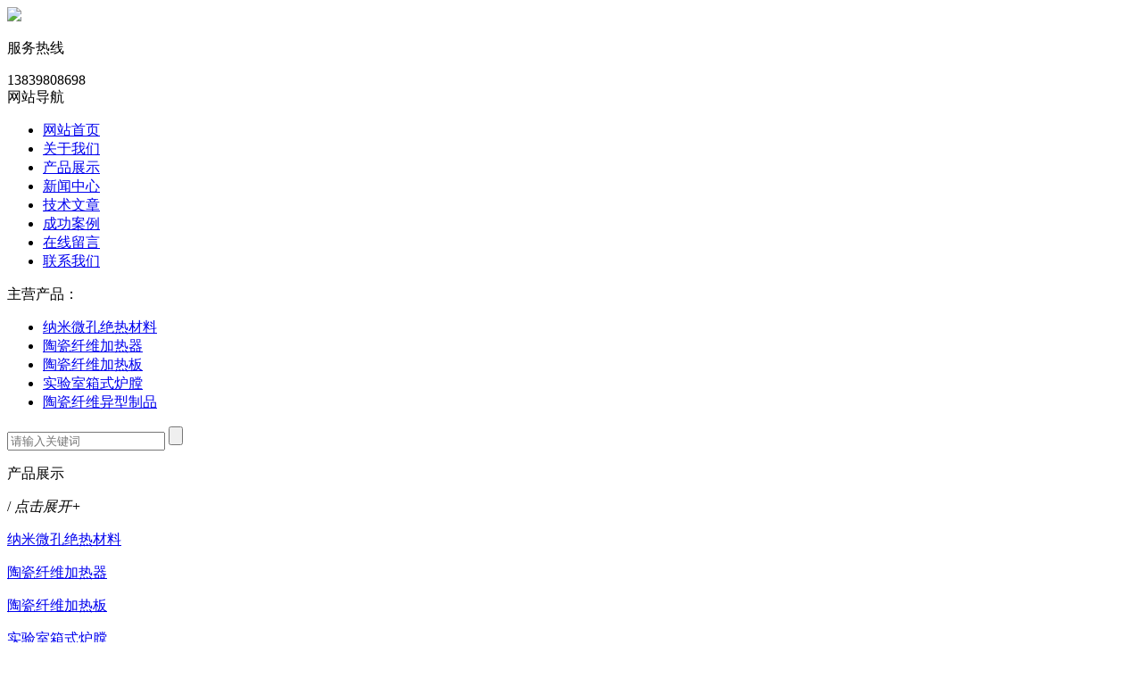

--- FILE ---
content_type: text/html; charset=utf-8
request_url: http://www.smxhtly.com/index.php?m=home&c=Lists&a=index&tid=2&page=10
body_size: 3831
content:
<!DOCTYPE html>
<html>
	<head>
		<script language="javascript" type="text/javascript" src="/template/default/pc/skin/js/jquery.js"></script>
		<meta http-equiv="Content-Type" content="text/html; charset=utf-8" />
		<meta http-equiv="x-ua-compatible" content="ie=edge,chrome=1">
		<meta name="renderer" content="webkit|ie-comp|ie-stand">
		<meta name="viewport" content="width=device-width,initial-scale=1,maximum-scale=1, minimum-scale=1,user-scalable=0">
		<title>产品展示_第10页_三门峡西宏泰炉业技术有限公司</title>
		<meta name="description" content="" />
		<meta name="keywords" content="" />
		<link href="/favicon.ico" rel="shortcut icon" type="image/x-icon" />
		<link href="/template/default/pc/skin/css/style.css" rel="stylesheet" media="screen" type="text/css" />
<script language="javascript" type="text/javascript" src="/template/default/pc/skin/js/jquery.pack.js"></script>
	</head>
	<body>
		<!--top start-->

<div class="ly_top">
  <div class="top_logo"><a href="http://www.smxhtly.com"><img src="/uploads/allimg/20200720/1-200H01F951534.jpg" /></a></div>
  <div class="top_tel">
    <p>服务热线</p>
    <span>13839808698</span></div>
  <div class="clear"></div>
</div>
<!--top end--> 
<!--nav start-->
<div class="ly_nav">
  <div class="web_nav">网站导航
    <div class="btn-menu"><span></span></div>
  </div>
  <ul class="navigation clear clearfix">
    <li><a id="navId1" class="" href="http://www.smxhtly.com">网站首页</a></li>
		<li><a id="navId{$+1}" href="/html/guanyuwomen/" class="">关于我们</a>
	</li>
		<li><a id="navId{$+1}" href="/html/chanpinzhanshi/" class="nav_on">产品展示</a>
	</li>
		<li><a id="navId{$+1}" href="/html/xinwenzhongxin/" class="">新闻中心</a>
	</li>
		<li><a id="navId{$+1}" href="/html/jishuwenzhang/" class="">技术文章</a>
	</li>
		<li><a id="navId{$+1}" href="/html/chenggonganli/" class="">成功案例</a>
	</li>
		<li><a id="navId{$+1}" href="/html/zaixianliuyan/" class="">在线留言</a>
	</li>
		<li><a id="navId{$+1}" href="/html/lianxiwomen/" class="">联系我们</a>
	</li>
	  </ul>
</div>
<!--nav end--> 
<script language="javascript" type="text/javascript">
try {
    document.getElementById("navId" + nav).className = "nav_on";
}
catch (e) {}
</script> 
		<!--banner begin-->
		<section class="ny_banner">
			<div class="slideshow" style="background-image: url()"></div>
		</section>
		<!--banner end-->
		<!--公告 开始-->
		<div class="announcement_main ny_announcement_main">
			<div class="announcement">
				<div class="gg_in">
					<div class="announcement_title">主营产品：</div>
					<div class="announcement_body">
						<ul class="announcementlist">
														<li><a href="/html/chanpinzhanshi/namiweikongjuerecailiao/">纳米微孔绝热材料</a></li>
														<li><a href="/html/chanpinzhanshi/taocixianweijiareqi/">陶瓷纤维加热器</a></li>
														<li><a href="/html/chanpinzhanshi/taocixianweijiareban/">陶瓷纤维加热板</a></li>
														<li><a href="/html/chanpinzhanshi/shiyanshixiangshilutang/">实验室箱式炉膛</a></li>
														<li><a href="/html/chanpinzhanshi/taocixianweiyixingzhipin/">陶瓷纤维异型制品</a></li>
													</ul>
					</div>
					<div class="announcement_bottom">
						<div class="left_body">
														<form class="form1 clear clearfix" method="get" action="/index.php?m=home&c=Search&a=lists">
								<input type="hidden" name="m" value="home" /><input type="hidden" name="c" value="Search" /><input type="hidden" name="a" value="lists" /><input type="hidden" name="method" value="1" />								<input name="keywords" class="form_text1" type="text" value="" placeholder="请输入关键词" maxlength="50" autoComplete="off" />
								<input class="form_button1" name="submit" type="submit" value="" />
							</form>
													</div>
					</div>
				</div>
			</div>
		</div>
		<!--公告 结束-->
		<!--content begin-->
		<section class="ny_content clear clearfix wow slideInUp" data-wow-duration="1s">
			<aside class="content_left">
				<div class="show_menu">
					<div class="menu_tit">
						<p>产品展示</p>
						<span>/ </span> <em>点击展开+</em>
					</div>
					<div class="menu_list">
						<div class="menu_li">
														<p><a href="/html/chanpinzhanshi/namiweikongjuerecailiao/">纳米微孔绝热材料</a></p>
														<p><a href="/html/chanpinzhanshi/taocixianweijiareqi/">陶瓷纤维加热器</a></p>
														<p><a href="/html/chanpinzhanshi/taocixianweijiareban/">陶瓷纤维加热板</a></p>
														<p><a href="/html/chanpinzhanshi/shiyanshixiangshilutang/">实验室箱式炉膛</a></p>
														<p><a href="/html/chanpinzhanshi/taocixianweiyixingzhipin/">陶瓷纤维异型制品</a></p>
													</div>
					</div>
				</div>
			</aside>
			<section class="content_right">
				<div class="bread_nav">
					<section class="bread_nav_in">
						<div class="h_d">产品展示</div>
						<div>当前位置： <a href='/' class=' '>首页</a> &gt; <a href='/html/chanpinzhanshi/'>产品展示</a></div>
					</section>
				</div>
				<section class="conn">
					<div class="show_list">
						<ul class="clear clearfix">
														<li>
								<div class="pro_list">
									<div class="show_pro_img"><a href="/html/chanpinzhanshi/taocixianweiyixingzhipin/40.html"><span><img src="/uploads/ueditor/20200815/1-200Q512231c38.jpg" alt="高铝纤维保温模块" /></span></a></div>
									<p><a href="/html/chanpinzhanshi/taocixianweiyixingzhipin/40.html">高铝纤维保温模块</a></p>
								</div>
							</li>
														<li>
								<div class="pro_list">
									<div class="show_pro_img"><a href="/html/chanpinzhanshi/taocixianweiyixingzhipin/39.html"><span><img src="/uploads/ueditor/20200815/1-200Q5122256300.jpg" alt="高铝纤维制品" /></span></a></div>
									<p><a href="/html/chanpinzhanshi/taocixianweiyixingzhipin/39.html">高铝纤维制品</a></p>
								</div>
							</li>
														<li>
								<div class="pro_list">
									<div class="show_pro_img"><a href="/html/chanpinzhanshi/taocixianweiyixingzhipin/38.html"><span><img src="/uploads/ueditor/20200815/1-200Q512215b36.jpg" alt="搁砖支撑式陶瓷纤维模块" /></span></a></div>
									<p><a href="/html/chanpinzhanshi/taocixianweiyixingzhipin/38.html">搁砖支撑式陶瓷纤维模块</a></p>
								</div>
							</li>
														<li>
								<div class="pro_list">
									<div class="show_pro_img"><a href="/html/chanpinzhanshi/taocixianweiyixingzhipin/37.html"><span><img src="/uploads/ueditor/20200815/1-200Q512200G40.jpg" alt="莫来石多晶纤维保温套" /></span></a></div>
									<p><a href="/html/chanpinzhanshi/taocixianweiyixingzhipin/37.html">莫来石多晶纤维保温套</a></p>
								</div>
							</li>
														<li>
								<div class="pro_list">
									<div class="show_pro_img"><a href="/html/chanpinzhanshi/taocixianweiyixingzhipin/35.html"><span><img src="/uploads/ueditor/20200815/1-200Q5121ZaN.jpg" alt="陶瓷纤维保温模块" /></span></a></div>
									<p><a href="/html/chanpinzhanshi/taocixianweiyixingzhipin/35.html">陶瓷纤维保温模块</a></p>
								</div>
							</li>
														<li>
								<div class="pro_list">
									<div class="show_pro_img"><a href="/html/chanpinzhanshi/taocixianweiyixingzhipin/34.html"><span><img src="/uploads/ueditor/20200815/1-200Q5121T4534.jpg" alt="陶瓷纤维保温套" /></span></a></div>
									<p><a href="/html/chanpinzhanshi/taocixianweiyixingzhipin/34.html">陶瓷纤维保温套</a></p>
								</div>
							</li>
													</ul>
					</div>
					<div class="page_list"> <a href="/index.php?m=home&amp;c=Lists&amp;a=index&amp;tid=2&amp;page=1" data-ey_fc35fdc="html" data-tmp="1">首页</a> <a href="/index.php?m=home&amp;c=Lists&amp;a=index&amp;tid=2&amp;page=9" data-ey_fc35fdc="html" data-tmp="1">上一页</a> <a href="/index.php?m=home&amp;c=Lists&amp;a=index&amp;tid=2&amp;page=7" data-ey_fc35fdc="html" data-tmp="1">7</a><a href="/index.php?m=home&amp;c=Lists&amp;a=index&amp;tid=2&amp;page=8" data-ey_fc35fdc="html" data-tmp="1">8</a><a href="/index.php?m=home&amp;c=Lists&amp;a=index&amp;tid=2&amp;page=9" data-ey_fc35fdc="html" data-tmp="1">9</a><a class="pnnum1">10</a><a href="/index.php?m=home&amp;c=Lists&amp;a=index&amp;tid=2&amp;page=11" data-ey_fc35fdc="html" data-tmp="1">11</a> <a href="/index.php?m=home&amp;c=Lists&amp;a=index&amp;tid=2&amp;page=11" data-ey_fc35fdc="html" data-tmp="1">下一页</a> <a href="/index.php?m=home&amp;c=Lists&amp;a=index&amp;tid=2&amp;page=11" data-ey_fc35fdc="html" data-tmp="1">末页</a> </div>
				</section>
			</section>
		</section>
		<!--content end-->
		﻿<section class="foot">
  <ul>
    <li><a href="http://www.smxhtly.com">网站首页</a></li>
		<em>|</em>
    <li><a href="/html/guanyuwomen/" class="">关于我们</a></li>
		<em>|</em>
    <li><a href="/html/chanpinzhanshi/" class="thisclass">产品展示</a></li>
		<em>|</em>
    <li><a href="/html/xinwenzhongxin/" class="">新闻中心</a></li>
		<em>|</em>
    <li><a href="/html/jishuwenzhang/" class="">技术文章</a></li>
		<em>|</em>
    <li><a href="/html/chenggonganli/" class="">成功案例</a></li>
		<em>|</em>
    <li><a href="/html/zaixianliuyan/" class="">在线留言</a></li>
		<em>|</em>
    <li><a href="/html/lianxiwomen/" class="">联系我们</a></li>
	  </ul>
  <div class="foot_in clear clearfix">
    <div class="others">
      <p>Copyright © 2005-2020 三门峡西宏泰炉业技术有限公司 版权所有<a href="http://www.eyoucms.com/plus/powerby.php" target="_blank"> Powered by EyouCms</a> &nbsp;<a href="https://beian.miit.gov.cn/" rel="nofollow" target="_blank">豫ICP备05003156号-1</a></p>
      <p>地址：河南三门峡西神泉东路  销售电话： 0398-3830733/3803009 电话：13839808698  邮箱：yzm@smxhtly.com</br>
<a href="http://www.beian.gov.cn/portal/registerSystemInfo?recordcode=41122202000020" rel="nofollow" target="_blank">豫公网安备41122202000020号</a></p>
    </div>
    <div class="wx"><img src="/uploads/allimg/20200721/1-200H1094023F1.jpg" />
      <p>关注我们</p>
    </div>
  </div>
</section>
<!-- 在线客服 开始 -->
<script language="javascript" type="text/javascript" src="/template/default/pc/skin/js/customer.js"></script>
    <!-- 应用插件标签 start -->
          <!-- 应用插件标签 end -->
    
    
    <!--[if lt IE 9]>
    <div class="notsupport">
        <h1>:( 非常遗憾</h1>
        <h2>您的浏览器版本太低，请升级您的浏览器</h2>
    </div>
    <![endif]-->
    
	</body>
</html>
